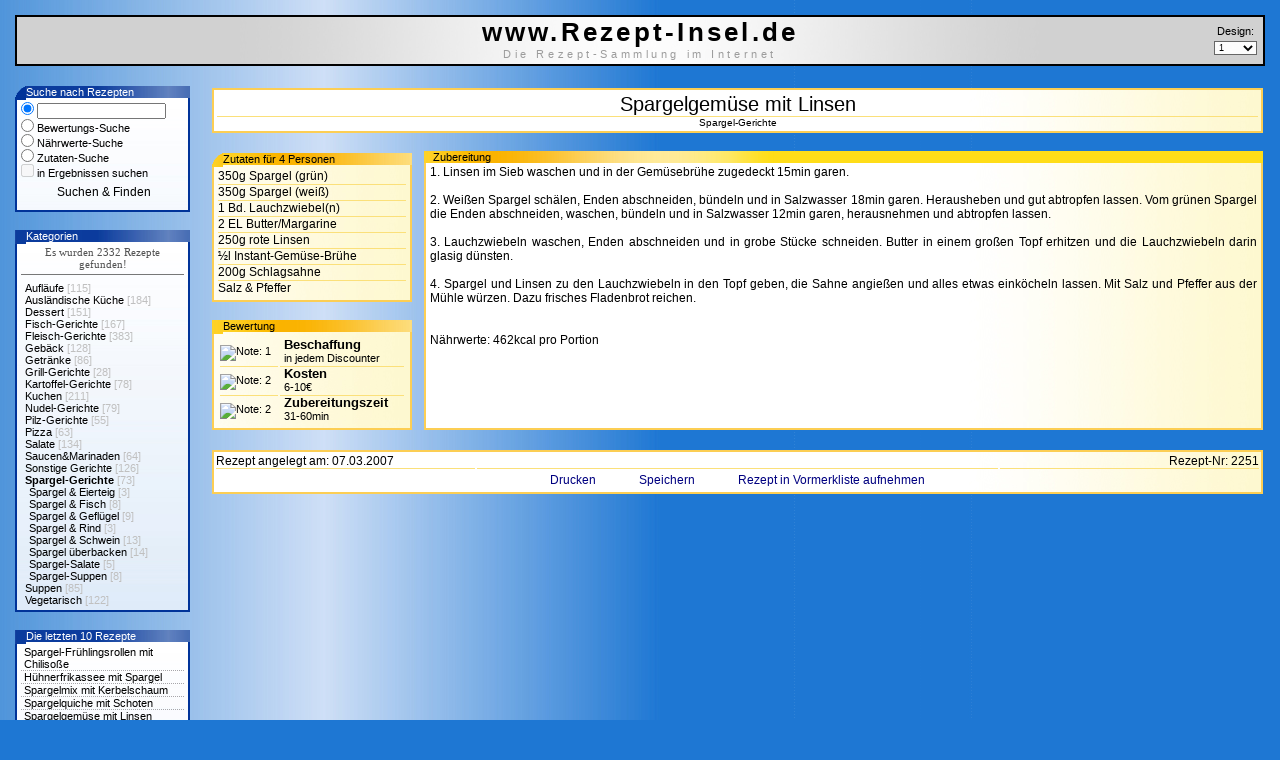

--- FILE ---
content_type: text/css
request_url: https://www.rezept-insel.de/style/style_C.css
body_size: 1705
content:
@charset "iso-8859-1";


* { /* Mit Universalselektor die Polsterungseigenschaften aller (Block-)Elemente auf null setzen */
	margin: 0;
	padding: 0;
	font: 1em arial, verdana, sans-serif;
}

ul,li {line-height:1em;}

body {
	background: #1E77D3; 
	background-image: url(./C/body.jpg); 
	background-repeat: repeat-y;
	padding:15px;
	text-align:center;
}

#spacer_top{margin-top:20px}
#spacer_bottom{margin-bottom:7px}

div {
	text-align: left; 
}

b{font-weight:bold;}

a {text-decoration: none}
a img {border:none}
/*
a:hover {text-decoration: none; border-bottom:1px dotted #000022}
*/

a.SearchBox {color:black;}
a.LastMealBox {color:black;}
a.Category{color:black; font-size:110%}
a.Category b {font-weight:bolder}
.sortList {text-align:right;}
a.sortList {color: white;}
a.sortListA {color: #FFDA77}
a.sortList:hover {color:red}
div.sortList {font-family: Arial; font-size: 11px; color: white; margin-bottom: 5px}
div .sortList ul {display:inline;}
div .sortList ul li {display:inline; margin-left:2px;padding-left:2px;border-left:1px dotted #fff}
div .sortList ul li:first-child {display:inline; margin-left:0;padding-left:0;border-left:none}
span.KatCounter{color:silver}

.SearchResult {text-align: center; color: #535353; font-family: Arial Narrow;border-bottom:1px solid #777;margin-bottom:2mm;padding-bottom:1mm}
.SearchFilter{text-align: center;color:red}

.APP_Topic {background: #d1d1d1; background-image: url(./C/grey-white-grey-h.jpg); background-position: center; background-repeat: repeat-y; border: medium dashed black}
.APP_Topic h1 {text-align:center;font-size: 26px;font-weight: bold;letter-spacing: 0.125em}
.APP_Topic h2 {text-align:center;margin-bottom:4px;font-size: 11px;}
.APP_Topic h2 a {color: #9C9C9C; text-decoration:none;letter-spacing: 0.325em}
.APP_Border {border: 2px solid black}
.APP_Buttom {background: #d1d1d1; background-image: url(./C/grey-white-grey-h.jpg); background-position: center; background-repeat: repeat-y;}
.APP_Buttom a {text-decoration:none; color:black}
.APP_Buttom_Copyright {color:black;text-align:center;font-family:Arial;font-size:10px;}
.APP_Left{padding-right:10px;float:left;width:175px;}
.APP_Right{margin: 0 0 0 195px}

.BoxCorner{}   /* Eigenschaft, damit die abgerundeten Ecken beim Drucken ausgeblendet werden können */
.BoxCornerIMG{float:left;width:11px;}
 
.Box_Heading_Height{ height:14px}
.Box_Heading_1 {background: #003399; font-family: Arial; font-size: 11px; color: white; background-image: url(./C/navyblue-h.jpg)}
.Box_Content_1 {
	font-family: Arial; 
	font-size: 11px; 
	color: #000000; 
	background-color: #CBDFF4; 
	background-image: url(./C/white-blue-v.jpg); background-repeat: repeat-x; background-position: top; 
	
}
.Box_Border_1 {border: 2px solid #003399}

.Box_Heading_2 {background: #FFDD18; font-family: Arial; font-size: 11px; color: black; background-image: url(./C/orange-h.jpg); background-position: left; background-repeat: repeat-y}  /* 77ac1f  */
.Box_Content_2 {font-family: Arial; font-size: 12px; color: black; background-image: url(./C/white-orange-h.jpg); background-color: #FFFfff; background-position: right; background-repeat: repeat-y}
.Box_Border_2 {border: 2px solid #FCCE54}

/* Rezept-Datail-Ansicht*/
.RezeptName {font-family: Arial; font-size: 20px; color: black; margin-bottom: 0px;text-align:center;}
.ListenTrennung {border-bottom: 1px solid #FbE07a}	  
.RezeptFooterNormal{}
.RezeptFooterPrint {display: none; visibility: hidden}
#Rezept_Zutatenaufzaehlung{list-style-type:none;}
#Rezept_Zutatenaufzaehlung li {border-top: 1px solid #FbE07a;line-height:1.25em}
#Rezept_Zutatenaufzaehlung li:first-child {border-top:0; line-height:1.25em}

#Rezept_Bewertungen tr td {border-top: 1px solid #FbE07a;font-size:95%}
#Rezept_Bewertungen tr td img {padding-top:2px;margin-bottom:-2px}
#Rezept_Bewertungen tr td b {font-size:110%}
#Rezept_Bewertungen tr:first-child td {border-top: 0;}


/* Kategorie-Rezept-Übersicht */
.KategorieName {font-family: Arial; font-size: 20px; color: black; margin-bottom: 0px;text-align:center;}
.Kat_RezeptBox {font-size: 11px; border: 1px solid #97BCDB; background: white} 
.Kat_RezeptBoxText{border-top:1px solid #b7dCfB;PADDING-left:1PX;PADDING-right:1PX}
.CATLIST_Naehrwerte {display:inline;}
.CATLIST_Naehrwerte li {padding-left:1.1em; display:inline;}
.CATLIST_Naehrwerte li:first-child {padding-left:0px; display:inline;}

.APP_Right a.Category b {font-size:103%}
.APP_Right a.Category:hover b {color:red}

.ZutatenListe_Topic {background-color: #DFDFDF}		
.ZutatenListe_Gerade {background-color: #ECFFFC}
.ZutatenListe_UnGerade {background-color: #E5FFBF}


/* Navigation */
#NavTree{}
#NavTree ul li{margin-left:1mm;list-style-type:none;}
#NavTree ul li a {color:black;}
#NavTree ul li a:hover{color:red;}
#NavTree .activeCategory {font-weight:bold;}

/* Last-Meal-Box  (letzten Rezepte)*/
#LastMeal {padding:0px;list-style-type:none}
#LastMeal li {border-top:1px dotted #a7a6aa;padding-left:3px}
#LastMeal li:first-child {border-top:none}
#LastMeal a:hover {color:red}

/*Impressum*/
.ImprintText{ text-align:justify; margin-left:5px;margin-right:5px; }
.ImprintText h2 { font-weight:bold;font-size:112%}
.ImprintText p {margin-top:0.25em;margin-bottom:2em}

/*Ticker*/
	#ticker {
		overflow:hidden;
		border:3px solid navy;
		background:#f6f9c9;
		margin-top:15px;
	}
	.tickerSize {
		width:99.5%;
		height:20px;
	}
	#ticker span {
		font-size:12px;
		letter-spacing:0.125em;
	}
	#ticker span em {font-weight:bolder}
	#ticker span a {font-weight:bold; color:#a41010}
	
/*Advertising */
.AdvView{text-align:center;;margin-top:5mm}


--- FILE ---
content_type: text/css
request_url: https://www.rezept-insel.de/style/remooz/ReMooz.css
body_size: 616
content:
.remooz-element
{
	cursor:					-moz-zoom-in;
}

/**
 * Box layout
 */

.remooz-box
{
	position:				absolute;
	top:					0;
	left:					0;
	background:				#fff no-repeat center;
	z-index:				100;
}
.remooz-loading
{
	background-image:		url(./style/remooz/spinner.gif);
}
.remooz-body
{
	width:					100%;
	height:					100%;
}
.remooz-box-focus.remooz-type-image .remooz-body
{
	cursor:					-moz-zoom-out;
}
.remooz-box-dragging .remooz-body
{
	cursor:					move;
}

/**
 * Close button
 */

.remooz-btn-close
{
	position:				absolute;
	right:					-15px;
	top:					-15px;
	width:					30px;
	height:					30px;
	text-decoration:		none;
	border:					0;
	background:				url(./style/remooz/closebox.png) no-repeat center;
	visibility:				hidden;
	cursor:					pointer;
}
.remooz-engine-trident4 .remooz-btn-close
{
	background-image:		url(./style/remooz/closebox.gif);
}

/**
 * Caption title
 */

.remooz-title
{
	position:				relative;
	left:					0;
	top:					15px;
	text-align:				left;
}
.remooz-title-bg
{
	position:				absolute;
	left:					0;
	top:					0;
	width:					100%;
	height:					100%;
	background-color:		#000;
	z-index:				99;
	-moz-border-radius:		5px;
	-webkit-border-radius:	5px;
	/* shadow opacity differs from box shadow because its default set to opacity 0.8 */
	-webkit-box-shadow:		0 0 10px rgba(0, 0, 0, 0.9);
}
.remooz-title-content
{
	position:				relative;
	padding:				5px 15px;
	color:					#fff;
	z-index:				101;
	font:					11px/1.5 Verdana, Geneva, Arial, Helvetica, sans-serif;
}

.remooz-engine-trident4 .remooz-title-bg
{
	display:				none;
}
.remooz-engine-trident4 .remooz-title-content
{
	background-color:		#333;
}

.remooz-title-content h6
{
	font-size:				1.2em;
	font-weight:			bold;
	color:					#eee;
}
.remooz-title-content p
{
	color:					#eee;
}

/**
 * Type specific
 */

.remooz-type-image img
{
	display:				block;
	border:					2px solid #eaeaea;
	width:					100%;
	height:					100%;
}

/**
 * Shadow
 */

.remooz-bg
{
	position:				absolute;
	width:					50px;
	height:					50px;
}

.remooz-bg-n
{
	left:					0;
	top:					-50px;
	width:					100%;
	background:				url(./style/remooz/remo_bg_n.png) repeat-x;
}
.remooz-bg-ne
{
	right:					-50px;
	top:					-50px;
	background:				url(./style/remooz/remo_bg_ne.png) no-repeat;
}
.remooz-bg-e
{
	right:					-50px;
	top:					0;
	height:					100%;
	background:				url(./style/remooz/remo_bg_e.png) repeat-y;
}
.remooz-bg-se
{
	right:					-50px;
	bottom:					-50px;
	background:				url(./style/remooz/remo_bg_se.png) no-repeat;
}
.remooz-bg-s
{
	left:					0;
	bottom:					-50px;
	width:					100%;
	background:				url(./style/remooz/remo_bg_s.png) repeat-x;
}
.remooz-bg-sw
{
	left:					-50px;
	bottom:					-50px;
	background:				url(./style/remooz/remo_bg_sw.png) no-repeat;
}
.remooz-bg-w
{
	left:					-50px;
	top:					0;
	height:					100%;
	background:				url(./style/remooz/remo_bg_w.png) repeat-y;
}
.remooz-bg-nw
{
	left:					-50px;
	top:					-50px;
	background:				url(./style/remooz/remo_bg_nw.png) no-repeat;
}

--- FILE ---
content_type: text/css
request_url: https://www.rezept-insel.de/style/style_mobile.css
body_size: -14
content:
@charset "iso-8859-1";
/* author: M.Hennicke */
/* Creation date: 11/2008 */
@media only screen and (max-width: 600px) { 
  .APP_Left {
    float: none;
    width: 100%
  }

  .APP_Right {
     float:none;
     width:100%;
     margin:0 0 0 0;
  }

  .APP_Buttom tr td:first-child {display:none}
  .APP_Buttom tr td:last-child {display:none}
}

--- FILE ---
content_type: text/css
request_url: https://www.rezept-insel.de/style/style_P.css
body_size: 1025
content:
@charset "iso-8859-1";
/* author: M.Hennicke */
/* Creation date: 11/2008 */

* { /* Mit Universalselektor die Polsterungseigenschaften aller (Block-)Elemente auf null setzen */
	margin: 0;
	padding: 0;
	font: 1em arial, verdana, sans-serif;
}
			
ul,li {line-height:1em;}
			
body {
	background: white;
	padding:10px;
	text-align:center;
}

div {
	text-align: left; 
}

b{font-weight:bold;}

a {text-decoration: none}
a img {border:none}
/*
a:hover {text-decoration: none; border-bottom:1px dotted #000022}
*/

a.SearchBox {color:black;}
a.LastMealBox {color:black;}
a.Category{color:black; font-size:110%}
a.Category b {font-weight:bolder}
.sortList {display:none}
a.sortList {color: white;}
a.sortListA {color: #FFDA77}
div.sortList {font-family: Arial; font-size: 11px; color: white; margin-bottom: 4px}
span.KatCounter{color:silver}

.SearchResult {text-align: center; color: #535353; font-family: Arial Narrow;border-bottom:1px solid #777;margin-bottom:2mm;padding-bottom:1mm}
.SearchFilter{text-align: center;color:red}

.APP_Topic {display:none}
.APP_Border {border: 2px solid black}
.APP_Buttom {display:none}
.APP_Buttom_Copyright {display:none}
.APP_Left{display:none;}
.APP_Right{font-size:110%}

.BoxCorner{border:2px solid black}
.BoxCornerIMG{display:none;visibility:hidden;}

.Box_Heading_Height{ height:14px}
.Box_Heading_1 {background: #003399; font-family: Arial; font-size: 11px; color: #000;}
.Box_Content_1 {}
.Box_Border_1 {border: 2px solid black}

.Box_Heading_2 {
	background: #fff; 
	font-family: Arial; font-size: 11px; color: black; 
	} 
.Box_Content_2 {font-family: Arial; font-size: 12px; color: black;  background-color: #FFFfff;}
.Box_Border_2 {border: 2px solid black}

/* Rezept-Datail-Ansicht*/
.RezeptName {font-family: Arial; font-size: 20px; color: black; margin-bottom: 0px;text-align:center;}
.ListenTrennung {border-bottom: 1px solid #b7b6ba}	  
.RezeptFooterNormal{display: none; visibility: hidden}
.RezeptFooterPrint {display:inherit;}
#Rezept_Zutatenaufzaehlung{list-style-type:none;}
#Rezept_Zutatenaufzaehlung li {border-top:1px solid #b7b6ba;line-height:1.125em}
#Rezept_Zutatenaufzaehlung li:first-child {border-top:0; line-height:1.25em}

#Rezept_Bewertungen tr td {border-top:1px solid #b7b6ba; font-size:95%}
#Rezept_Bewertungen tr td img {padding-top:2px;margin-bottom:-2px}
#Rezept_Bewertungen tr td b {font-size:110%}
#Rezept_Bewertungen tr:first-child td {border-top: 0;}

/* Kategorie-Rezept-Übersicht */
.KategorieName {font-family: Arial; font-size: 20px; color: black; margin-bottom: 0px;text-align:center;}
.Kat_RezeptBox {font-size: 11px; border: 1px solid #97BCDB; background: white} 
.Kat_RezeptBoxText{border-top:1px solid #b7dCfB;PADDING-left:1PX;PADDING-right:1PX}
.CATLIST_Naehrwerte {display:inline;}
.CATLIST_Naehrwerte li {padding-left:1.1em; display:inline;}
.CATLIST_Naehrwerte li:first-child {padding-left:0px; display:inline;}


.ZutatenListe_Topic {background-color: #DFDFDF}		
.ZutatenListe_Gerade {background-color: #ECFFFC}
.ZutatenListe_UnGerade {background-color: #E5FFBF}


/*Impressum*/
.ImprintText{ text-align:justify; margin-left:5px;margin-right:5px; }
.ImprintText h2 { font-weight:bold;font-size:112%}
.ImprintText p {margin-top:0.25em;margin-bottom:2em}

/*Ticker*/
	#ticker {display:none	}

/*Advertising */
.AdvView{display:none;}	